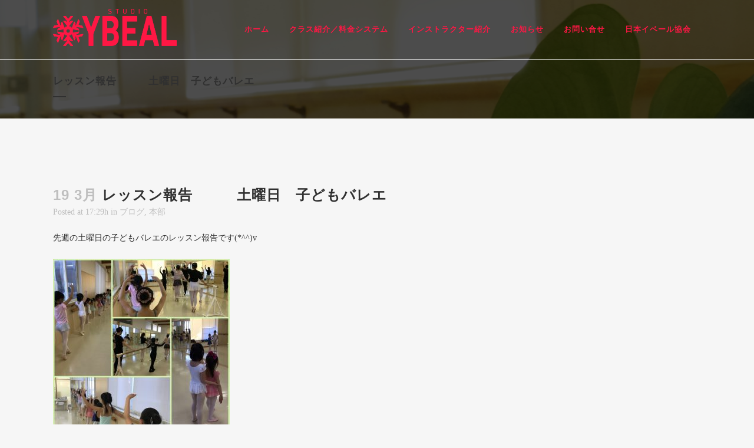

--- FILE ---
content_type: text/html; charset=UTF-8
request_url: http://ybeal.com/2018/03/19/%E3%83%AC%E3%83%83%E3%82%B9%E3%83%B3%E5%A0%B1%E5%91%8A%E3%80%80%E3%80%80%E3%80%80%E5%9C%9F%E6%9B%9C%E6%97%A5%E3%80%80%E5%AD%90%E3%81%A9%E3%82%82%E3%83%90%E3%83%AC%E3%82%A8/
body_size: 10197
content:
<!DOCTYPE html>
<html lang="ja">
<head>
	<meta charset="UTF-8" />
	
	<title>studio YBEAL |   レッスン報告　　　土曜日　子どもバレエ</title>

	
			
						<meta name="viewport" content="width=device-width,initial-scale=1,user-scalable=no">
		
	<link rel="profile" href="http://gmpg.org/xfn/11" />
	<link rel="pingback" href="http://ybeal.com/xmlrpc.php" />
	<link rel="shortcut icon" type="image/x-icon" href="">
	<link rel="apple-touch-icon" href=""/>
	<link href='//fonts.googleapis.com/css?family=Raleway:100,200,300,400,500,600,700,800,900,300italic,400italic' rel='stylesheet' type='text/css'>
<meta name='robots' content='max-image-preview:large' />
	<style>img:is([sizes="auto" i], [sizes^="auto," i]) { contain-intrinsic-size: 3000px 1500px }</style>
	<link rel="alternate" type="application/rss+xml" title="studio YBEAL &raquo; フィード" href="https://ybeal.com/feed/" />
<link rel="alternate" type="application/rss+xml" title="studio YBEAL &raquo; コメントフィード" href="https://ybeal.com/comments/feed/" />
<link rel="alternate" type="application/rss+xml" title="studio YBEAL &raquo; レッスン報告　　　土曜日　子どもバレエ のコメントのフィード" href="https://ybeal.com/2018/03/19/%e3%83%ac%e3%83%83%e3%82%b9%e3%83%b3%e5%a0%b1%e5%91%8a%e3%80%80%e3%80%80%e3%80%80%e5%9c%9f%e6%9b%9c%e6%97%a5%e3%80%80%e5%ad%90%e3%81%a9%e3%82%82%e3%83%90%e3%83%ac%e3%82%a8/feed/" />
<script type="text/javascript">
/* <![CDATA[ */
window._wpemojiSettings = {"baseUrl":"https:\/\/s.w.org\/images\/core\/emoji\/16.0.1\/72x72\/","ext":".png","svgUrl":"https:\/\/s.w.org\/images\/core\/emoji\/16.0.1\/svg\/","svgExt":".svg","source":{"concatemoji":"http:\/\/ybeal.com\/wp-includes\/js\/wp-emoji-release.min.js?ver=6.8.3"}};
/*! This file is auto-generated */
!function(s,n){var o,i,e;function c(e){try{var t={supportTests:e,timestamp:(new Date).valueOf()};sessionStorage.setItem(o,JSON.stringify(t))}catch(e){}}function p(e,t,n){e.clearRect(0,0,e.canvas.width,e.canvas.height),e.fillText(t,0,0);var t=new Uint32Array(e.getImageData(0,0,e.canvas.width,e.canvas.height).data),a=(e.clearRect(0,0,e.canvas.width,e.canvas.height),e.fillText(n,0,0),new Uint32Array(e.getImageData(0,0,e.canvas.width,e.canvas.height).data));return t.every(function(e,t){return e===a[t]})}function u(e,t){e.clearRect(0,0,e.canvas.width,e.canvas.height),e.fillText(t,0,0);for(var n=e.getImageData(16,16,1,1),a=0;a<n.data.length;a++)if(0!==n.data[a])return!1;return!0}function f(e,t,n,a){switch(t){case"flag":return n(e,"\ud83c\udff3\ufe0f\u200d\u26a7\ufe0f","\ud83c\udff3\ufe0f\u200b\u26a7\ufe0f")?!1:!n(e,"\ud83c\udde8\ud83c\uddf6","\ud83c\udde8\u200b\ud83c\uddf6")&&!n(e,"\ud83c\udff4\udb40\udc67\udb40\udc62\udb40\udc65\udb40\udc6e\udb40\udc67\udb40\udc7f","\ud83c\udff4\u200b\udb40\udc67\u200b\udb40\udc62\u200b\udb40\udc65\u200b\udb40\udc6e\u200b\udb40\udc67\u200b\udb40\udc7f");case"emoji":return!a(e,"\ud83e\udedf")}return!1}function g(e,t,n,a){var r="undefined"!=typeof WorkerGlobalScope&&self instanceof WorkerGlobalScope?new OffscreenCanvas(300,150):s.createElement("canvas"),o=r.getContext("2d",{willReadFrequently:!0}),i=(o.textBaseline="top",o.font="600 32px Arial",{});return e.forEach(function(e){i[e]=t(o,e,n,a)}),i}function t(e){var t=s.createElement("script");t.src=e,t.defer=!0,s.head.appendChild(t)}"undefined"!=typeof Promise&&(o="wpEmojiSettingsSupports",i=["flag","emoji"],n.supports={everything:!0,everythingExceptFlag:!0},e=new Promise(function(e){s.addEventListener("DOMContentLoaded",e,{once:!0})}),new Promise(function(t){var n=function(){try{var e=JSON.parse(sessionStorage.getItem(o));if("object"==typeof e&&"number"==typeof e.timestamp&&(new Date).valueOf()<e.timestamp+604800&&"object"==typeof e.supportTests)return e.supportTests}catch(e){}return null}();if(!n){if("undefined"!=typeof Worker&&"undefined"!=typeof OffscreenCanvas&&"undefined"!=typeof URL&&URL.createObjectURL&&"undefined"!=typeof Blob)try{var e="postMessage("+g.toString()+"("+[JSON.stringify(i),f.toString(),p.toString(),u.toString()].join(",")+"));",a=new Blob([e],{type:"text/javascript"}),r=new Worker(URL.createObjectURL(a),{name:"wpTestEmojiSupports"});return void(r.onmessage=function(e){c(n=e.data),r.terminate(),t(n)})}catch(e){}c(n=g(i,f,p,u))}t(n)}).then(function(e){for(var t in e)n.supports[t]=e[t],n.supports.everything=n.supports.everything&&n.supports[t],"flag"!==t&&(n.supports.everythingExceptFlag=n.supports.everythingExceptFlag&&n.supports[t]);n.supports.everythingExceptFlag=n.supports.everythingExceptFlag&&!n.supports.flag,n.DOMReady=!1,n.readyCallback=function(){n.DOMReady=!0}}).then(function(){return e}).then(function(){var e;n.supports.everything||(n.readyCallback(),(e=n.source||{}).concatemoji?t(e.concatemoji):e.wpemoji&&e.twemoji&&(t(e.twemoji),t(e.wpemoji)))}))}((window,document),window._wpemojiSettings);
/* ]]> */
</script>
<style id='wp-emoji-styles-inline-css' type='text/css'>

	img.wp-smiley, img.emoji {
		display: inline !important;
		border: none !important;
		box-shadow: none !important;
		height: 1em !important;
		width: 1em !important;
		margin: 0 0.07em !important;
		vertical-align: -0.1em !important;
		background: none !important;
		padding: 0 !important;
	}
</style>
<link rel='stylesheet' id='wp-block-library-css' href='http://ybeal.com/wp-includes/css/dist/block-library/style.min.css?ver=6.8.3' type='text/css' media='all' />
<style id='classic-theme-styles-inline-css' type='text/css'>
/*! This file is auto-generated */
.wp-block-button__link{color:#fff;background-color:#32373c;border-radius:9999px;box-shadow:none;text-decoration:none;padding:calc(.667em + 2px) calc(1.333em + 2px);font-size:1.125em}.wp-block-file__button{background:#32373c;color:#fff;text-decoration:none}
</style>
<style id='global-styles-inline-css' type='text/css'>
:root{--wp--preset--aspect-ratio--square: 1;--wp--preset--aspect-ratio--4-3: 4/3;--wp--preset--aspect-ratio--3-4: 3/4;--wp--preset--aspect-ratio--3-2: 3/2;--wp--preset--aspect-ratio--2-3: 2/3;--wp--preset--aspect-ratio--16-9: 16/9;--wp--preset--aspect-ratio--9-16: 9/16;--wp--preset--color--black: #000000;--wp--preset--color--cyan-bluish-gray: #abb8c3;--wp--preset--color--white: #ffffff;--wp--preset--color--pale-pink: #f78da7;--wp--preset--color--vivid-red: #cf2e2e;--wp--preset--color--luminous-vivid-orange: #ff6900;--wp--preset--color--luminous-vivid-amber: #fcb900;--wp--preset--color--light-green-cyan: #7bdcb5;--wp--preset--color--vivid-green-cyan: #00d084;--wp--preset--color--pale-cyan-blue: #8ed1fc;--wp--preset--color--vivid-cyan-blue: #0693e3;--wp--preset--color--vivid-purple: #9b51e0;--wp--preset--gradient--vivid-cyan-blue-to-vivid-purple: linear-gradient(135deg,rgba(6,147,227,1) 0%,rgb(155,81,224) 100%);--wp--preset--gradient--light-green-cyan-to-vivid-green-cyan: linear-gradient(135deg,rgb(122,220,180) 0%,rgb(0,208,130) 100%);--wp--preset--gradient--luminous-vivid-amber-to-luminous-vivid-orange: linear-gradient(135deg,rgba(252,185,0,1) 0%,rgba(255,105,0,1) 100%);--wp--preset--gradient--luminous-vivid-orange-to-vivid-red: linear-gradient(135deg,rgba(255,105,0,1) 0%,rgb(207,46,46) 100%);--wp--preset--gradient--very-light-gray-to-cyan-bluish-gray: linear-gradient(135deg,rgb(238,238,238) 0%,rgb(169,184,195) 100%);--wp--preset--gradient--cool-to-warm-spectrum: linear-gradient(135deg,rgb(74,234,220) 0%,rgb(151,120,209) 20%,rgb(207,42,186) 40%,rgb(238,44,130) 60%,rgb(251,105,98) 80%,rgb(254,248,76) 100%);--wp--preset--gradient--blush-light-purple: linear-gradient(135deg,rgb(255,206,236) 0%,rgb(152,150,240) 100%);--wp--preset--gradient--blush-bordeaux: linear-gradient(135deg,rgb(254,205,165) 0%,rgb(254,45,45) 50%,rgb(107,0,62) 100%);--wp--preset--gradient--luminous-dusk: linear-gradient(135deg,rgb(255,203,112) 0%,rgb(199,81,192) 50%,rgb(65,88,208) 100%);--wp--preset--gradient--pale-ocean: linear-gradient(135deg,rgb(255,245,203) 0%,rgb(182,227,212) 50%,rgb(51,167,181) 100%);--wp--preset--gradient--electric-grass: linear-gradient(135deg,rgb(202,248,128) 0%,rgb(113,206,126) 100%);--wp--preset--gradient--midnight: linear-gradient(135deg,rgb(2,3,129) 0%,rgb(40,116,252) 100%);--wp--preset--font-size--small: 13px;--wp--preset--font-size--medium: 20px;--wp--preset--font-size--large: 36px;--wp--preset--font-size--x-large: 42px;--wp--preset--spacing--20: 0.44rem;--wp--preset--spacing--30: 0.67rem;--wp--preset--spacing--40: 1rem;--wp--preset--spacing--50: 1.5rem;--wp--preset--spacing--60: 2.25rem;--wp--preset--spacing--70: 3.38rem;--wp--preset--spacing--80: 5.06rem;--wp--preset--shadow--natural: 6px 6px 9px rgba(0, 0, 0, 0.2);--wp--preset--shadow--deep: 12px 12px 50px rgba(0, 0, 0, 0.4);--wp--preset--shadow--sharp: 6px 6px 0px rgba(0, 0, 0, 0.2);--wp--preset--shadow--outlined: 6px 6px 0px -3px rgba(255, 255, 255, 1), 6px 6px rgba(0, 0, 0, 1);--wp--preset--shadow--crisp: 6px 6px 0px rgba(0, 0, 0, 1);}:where(.is-layout-flex){gap: 0.5em;}:where(.is-layout-grid){gap: 0.5em;}body .is-layout-flex{display: flex;}.is-layout-flex{flex-wrap: wrap;align-items: center;}.is-layout-flex > :is(*, div){margin: 0;}body .is-layout-grid{display: grid;}.is-layout-grid > :is(*, div){margin: 0;}:where(.wp-block-columns.is-layout-flex){gap: 2em;}:where(.wp-block-columns.is-layout-grid){gap: 2em;}:where(.wp-block-post-template.is-layout-flex){gap: 1.25em;}:where(.wp-block-post-template.is-layout-grid){gap: 1.25em;}.has-black-color{color: var(--wp--preset--color--black) !important;}.has-cyan-bluish-gray-color{color: var(--wp--preset--color--cyan-bluish-gray) !important;}.has-white-color{color: var(--wp--preset--color--white) !important;}.has-pale-pink-color{color: var(--wp--preset--color--pale-pink) !important;}.has-vivid-red-color{color: var(--wp--preset--color--vivid-red) !important;}.has-luminous-vivid-orange-color{color: var(--wp--preset--color--luminous-vivid-orange) !important;}.has-luminous-vivid-amber-color{color: var(--wp--preset--color--luminous-vivid-amber) !important;}.has-light-green-cyan-color{color: var(--wp--preset--color--light-green-cyan) !important;}.has-vivid-green-cyan-color{color: var(--wp--preset--color--vivid-green-cyan) !important;}.has-pale-cyan-blue-color{color: var(--wp--preset--color--pale-cyan-blue) !important;}.has-vivid-cyan-blue-color{color: var(--wp--preset--color--vivid-cyan-blue) !important;}.has-vivid-purple-color{color: var(--wp--preset--color--vivid-purple) !important;}.has-black-background-color{background-color: var(--wp--preset--color--black) !important;}.has-cyan-bluish-gray-background-color{background-color: var(--wp--preset--color--cyan-bluish-gray) !important;}.has-white-background-color{background-color: var(--wp--preset--color--white) !important;}.has-pale-pink-background-color{background-color: var(--wp--preset--color--pale-pink) !important;}.has-vivid-red-background-color{background-color: var(--wp--preset--color--vivid-red) !important;}.has-luminous-vivid-orange-background-color{background-color: var(--wp--preset--color--luminous-vivid-orange) !important;}.has-luminous-vivid-amber-background-color{background-color: var(--wp--preset--color--luminous-vivid-amber) !important;}.has-light-green-cyan-background-color{background-color: var(--wp--preset--color--light-green-cyan) !important;}.has-vivid-green-cyan-background-color{background-color: var(--wp--preset--color--vivid-green-cyan) !important;}.has-pale-cyan-blue-background-color{background-color: var(--wp--preset--color--pale-cyan-blue) !important;}.has-vivid-cyan-blue-background-color{background-color: var(--wp--preset--color--vivid-cyan-blue) !important;}.has-vivid-purple-background-color{background-color: var(--wp--preset--color--vivid-purple) !important;}.has-black-border-color{border-color: var(--wp--preset--color--black) !important;}.has-cyan-bluish-gray-border-color{border-color: var(--wp--preset--color--cyan-bluish-gray) !important;}.has-white-border-color{border-color: var(--wp--preset--color--white) !important;}.has-pale-pink-border-color{border-color: var(--wp--preset--color--pale-pink) !important;}.has-vivid-red-border-color{border-color: var(--wp--preset--color--vivid-red) !important;}.has-luminous-vivid-orange-border-color{border-color: var(--wp--preset--color--luminous-vivid-orange) !important;}.has-luminous-vivid-amber-border-color{border-color: var(--wp--preset--color--luminous-vivid-amber) !important;}.has-light-green-cyan-border-color{border-color: var(--wp--preset--color--light-green-cyan) !important;}.has-vivid-green-cyan-border-color{border-color: var(--wp--preset--color--vivid-green-cyan) !important;}.has-pale-cyan-blue-border-color{border-color: var(--wp--preset--color--pale-cyan-blue) !important;}.has-vivid-cyan-blue-border-color{border-color: var(--wp--preset--color--vivid-cyan-blue) !important;}.has-vivid-purple-border-color{border-color: var(--wp--preset--color--vivid-purple) !important;}.has-vivid-cyan-blue-to-vivid-purple-gradient-background{background: var(--wp--preset--gradient--vivid-cyan-blue-to-vivid-purple) !important;}.has-light-green-cyan-to-vivid-green-cyan-gradient-background{background: var(--wp--preset--gradient--light-green-cyan-to-vivid-green-cyan) !important;}.has-luminous-vivid-amber-to-luminous-vivid-orange-gradient-background{background: var(--wp--preset--gradient--luminous-vivid-amber-to-luminous-vivid-orange) !important;}.has-luminous-vivid-orange-to-vivid-red-gradient-background{background: var(--wp--preset--gradient--luminous-vivid-orange-to-vivid-red) !important;}.has-very-light-gray-to-cyan-bluish-gray-gradient-background{background: var(--wp--preset--gradient--very-light-gray-to-cyan-bluish-gray) !important;}.has-cool-to-warm-spectrum-gradient-background{background: var(--wp--preset--gradient--cool-to-warm-spectrum) !important;}.has-blush-light-purple-gradient-background{background: var(--wp--preset--gradient--blush-light-purple) !important;}.has-blush-bordeaux-gradient-background{background: var(--wp--preset--gradient--blush-bordeaux) !important;}.has-luminous-dusk-gradient-background{background: var(--wp--preset--gradient--luminous-dusk) !important;}.has-pale-ocean-gradient-background{background: var(--wp--preset--gradient--pale-ocean) !important;}.has-electric-grass-gradient-background{background: var(--wp--preset--gradient--electric-grass) !important;}.has-midnight-gradient-background{background: var(--wp--preset--gradient--midnight) !important;}.has-small-font-size{font-size: var(--wp--preset--font-size--small) !important;}.has-medium-font-size{font-size: var(--wp--preset--font-size--medium) !important;}.has-large-font-size{font-size: var(--wp--preset--font-size--large) !important;}.has-x-large-font-size{font-size: var(--wp--preset--font-size--x-large) !important;}
:where(.wp-block-post-template.is-layout-flex){gap: 1.25em;}:where(.wp-block-post-template.is-layout-grid){gap: 1.25em;}
:where(.wp-block-columns.is-layout-flex){gap: 2em;}:where(.wp-block-columns.is-layout-grid){gap: 2em;}
:root :where(.wp-block-pullquote){font-size: 1.5em;line-height: 1.6;}
</style>
<link rel='stylesheet' id='contact-form-7-css' href='http://ybeal.com/wp-content/plugins/contact-form-7/includes/css/styles.css?ver=6.1.2' type='text/css' media='all' />
<link rel='stylesheet' id='default_style-css' href='http://ybeal.com/wp-content/themes/bridge/style.css?ver=6.8.3' type='text/css' media='all' />
<link rel='stylesheet' id='qode_font_awesome-css' href='http://ybeal.com/wp-content/themes/bridge/css/font-awesome/css/font-awesome.min.css?ver=6.8.3' type='text/css' media='all' />
<link rel='stylesheet' id='qode_font_elegant-css' href='http://ybeal.com/wp-content/themes/bridge/css/elegant-icons/style.min.css?ver=6.8.3' type='text/css' media='all' />
<link rel='stylesheet' id='qode_linea_icons-css' href='http://ybeal.com/wp-content/themes/bridge/css/linea-icons/style.css?ver=6.8.3' type='text/css' media='all' />
<link rel='stylesheet' id='stylesheet-css' href='http://ybeal.com/wp-content/themes/bridge/css/stylesheet.min.css?ver=6.8.3' type='text/css' media='all' />
<link rel='stylesheet' id='qode_print-css' href='http://ybeal.com/wp-content/themes/bridge/css/print.css?ver=6.8.3' type='text/css' media='all' />
<link rel='stylesheet' id='mac_stylesheet-css' href='http://ybeal.com/wp-content/themes/bridge/css/mac_stylesheet.css?ver=6.8.3' type='text/css' media='all' />
<link rel='stylesheet' id='webkit-css' href='http://ybeal.com/wp-content/themes/bridge/css/webkit_stylesheet.css?ver=6.8.3' type='text/css' media='all' />
<link rel='stylesheet' id='style_dynamic-css' href='http://ybeal.com/wp-content/themes/bridge/css/style_dynamic.css?ver=1753159987' type='text/css' media='all' />
<link rel='stylesheet' id='responsive-css' href='http://ybeal.com/wp-content/themes/bridge/css/responsive.min.css?ver=6.8.3' type='text/css' media='all' />
<link rel='stylesheet' id='style_dynamic_responsive-css' href='http://ybeal.com/wp-content/themes/bridge/css/style_dynamic_responsive.css?ver=1753159987' type='text/css' media='all' />
<link rel='stylesheet' id='js_composer_front-css' href='http://ybeal.com/wp-content/plugins/js_composer/assets/css/js_composer.min.css?ver=4.12' type='text/css' media='all' />
<link rel='stylesheet' id='custom_css-css' href='http://ybeal.com/wp-content/themes/bridge/css/custom_css.css?ver=1753159987' type='text/css' media='all' />
<link rel='stylesheet' id='tablepress-responsive-tables-css' href='http://ybeal.com/wp-content/plugins/tablepress-responsive-tables/css/responsive.dataTables.min.css?ver=1.3' type='text/css' media='all' />
<link rel='stylesheet' id='tablepress-default-css' href='http://ybeal.com/wp-content/plugins/tablepress/css/default.min.css?ver=1.7' type='text/css' media='all' />
<link rel='stylesheet' id='childstyle-css' href='http://ybeal.com/wp-content/themes/bridge-child/style.css?ver=6.8.3' type='text/css' media='all' />
<!--[if !IE]><!-->
<link rel='stylesheet' id='tablepress-responsive-tables-flip-css' href='http://ybeal.com/wp-content/plugins/tablepress-responsive-tables/css/tablepress-responsive-flip.min.css?ver=1.3' type='text/css' media='all' />
<!--<![endif]-->
<script type="text/javascript" src="http://ybeal.com/wp-includes/js/jquery/jquery.min.js?ver=3.7.1" id="jquery-core-js"></script>
<script type="text/javascript" src="http://ybeal.com/wp-includes/js/jquery/jquery-migrate.min.js?ver=3.4.1" id="jquery-migrate-js"></script>
<link rel="https://api.w.org/" href="https://ybeal.com/wp-json/" /><link rel="alternate" title="JSON" type="application/json" href="https://ybeal.com/wp-json/wp/v2/posts/6108" /><link rel="EditURI" type="application/rsd+xml" title="RSD" href="https://ybeal.com/xmlrpc.php?rsd" />
<meta name="generator" content="WordPress 6.8.3" />
<link rel="canonical" href="https://ybeal.com/2018/03/19/%e3%83%ac%e3%83%83%e3%82%b9%e3%83%b3%e5%a0%b1%e5%91%8a%e3%80%80%e3%80%80%e3%80%80%e5%9c%9f%e6%9b%9c%e6%97%a5%e3%80%80%e5%ad%90%e3%81%a9%e3%82%82%e3%83%90%e3%83%ac%e3%82%a8/" />
<link rel='shortlink' href='https://ybeal.com/?p=6108' />
<link rel="alternate" title="oEmbed (JSON)" type="application/json+oembed" href="https://ybeal.com/wp-json/oembed/1.0/embed?url=https%3A%2F%2Fybeal.com%2F2018%2F03%2F19%2F%25e3%2583%25ac%25e3%2583%2583%25e3%2582%25b9%25e3%2583%25b3%25e5%25a0%25b1%25e5%2591%258a%25e3%2580%2580%25e3%2580%2580%25e3%2580%2580%25e5%259c%259f%25e6%259b%259c%25e6%2597%25a5%25e3%2580%2580%25e5%25ad%2590%25e3%2581%25a9%25e3%2582%2582%25e3%2583%2590%25e3%2583%25ac%25e3%2582%25a8%2F" />
<link rel="alternate" title="oEmbed (XML)" type="text/xml+oembed" href="https://ybeal.com/wp-json/oembed/1.0/embed?url=https%3A%2F%2Fybeal.com%2F2018%2F03%2F19%2F%25e3%2583%25ac%25e3%2583%2583%25e3%2582%25b9%25e3%2583%25b3%25e5%25a0%25b1%25e5%2591%258a%25e3%2580%2580%25e3%2580%2580%25e3%2580%2580%25e5%259c%259f%25e6%259b%259c%25e6%2597%25a5%25e3%2580%2580%25e5%25ad%2590%25e3%2581%25a9%25e3%2582%2582%25e3%2583%2590%25e3%2583%25ac%25e3%2582%25a8%2F&#038;format=xml" />
<meta name="generator" content="Powered by Visual Composer - drag and drop page builder for WordPress."/>
<!--[if lte IE 9]><link rel="stylesheet" type="text/css" href="http://ybeal.com/wp-content/plugins/js_composer/assets/css/vc_lte_ie9.min.css" media="screen"><![endif]--><!--[if IE  8]><link rel="stylesheet" type="text/css" href="http://ybeal.com/wp-content/plugins/js_composer/assets/css/vc-ie8.min.css" media="screen"><![endif]--><noscript><style type="text/css"> .wpb_animate_when_almost_visible { opacity: 1; }</style></noscript></head>

<body class="wp-singular post-template-default single single-post postid-6108 single-format-standard wp-theme-bridge wp-child-theme-bridge-child  qode-child-theme-ver-1.0.0 qode-theme-ver-9.2 wpb-js-composer js-comp-ver-4.12 vc_responsive" itemscope itemtype="http://schema.org/WebPage">

				<div class="ajax_loader"><div class="ajax_loader_1"><div class="pulse"></div></div></div>
					<div class="wrapper">
	<div class="wrapper_inner">
	<!-- Google Analytics start -->
		<!-- Google Analytics end -->

	


<header class=" scroll_header_top_area  regular transparent with_border page_header">
    <div class="header_inner clearfix">

		<div class="header_top_bottom_holder">
		<div class="header_bottom clearfix" style=' background-color:rgba(255, 255, 255, 0);' >
		    				<div class="container">
					<div class="container_inner clearfix">
                    			                					<div class="header_inner_left">
                        													<div class="mobile_menu_button">
                                <span>
                                    <i class="qode_icon_font_awesome fa fa-bars " ></i>                                </span>
                            </div>
												<div class="logo_wrapper">
                            							<div class="q_logo">
								<a itemprop="url" href="https://ybeal.com/">
									<img itemprop="image" class="normal" src="http://ybeal.com/wp-content/uploads/2015/12/logo_pink_big.png" alt="Logo"/>
									<img itemprop="image" class="light" src="http://ybeal.com/wp-content/uploads/2015/11/logo_pink.png" alt="Logo"/>
									<img itemprop="image" class="dark" src="http://ybeal.com/wp-content/themes/bridge/img/logo_black.png" alt="Logo"/>
									<img itemprop="image" class="sticky" src="http://ybeal.com/wp-content/uploads/2015/11/logo_pink.png" alt="Logo"/>
									<img itemprop="image" class="mobile" src="http://ybeal.com/wp-content/uploads/2015/12/logo_pink_big.png" alt="Logo"/>
																	</a>
							</div>
                            						</div>
                                                					</div>
                    					                                                							<div class="header_inner_right">
                                <div class="side_menu_button_wrapper right">
																		                                    <div class="side_menu_button">
									
										                                                                                                                    </div>
                                </div>
							</div>
												
						
						<nav class="main_menu drop_down right">
						<ul id="menu-header_menu" class=""><li id="nav-menu-item-93" class="menu-item menu-item-type-post_type menu-item-object-page menu-item-home  narrow"><a href="https://ybeal.com/" class=""><i class="menu_icon blank fa"></i><span>ホーム</span><span class="plus"></span></a></li>
<li id="nav-menu-item-10349" class="menu-item menu-item-type-post_type menu-item-object-page  narrow"><a href="https://ybeal.com/class/" class=""><i class="menu_icon blank fa"></i><span>クラス紹介／料金システム</span><span class="plus"></span></a></li>
<li id="nav-menu-item-10350" class="menu-item menu-item-type-post_type menu-item-object-page  narrow"><a href="https://ybeal.com/instructor/" class=""><i class="menu_icon blank fa"></i><span>インストラクター紹介</span><span class="plus"></span></a></li>
<li id="nav-menu-item-91" class="menu-item menu-item-type-post_type menu-item-object-page  narrow"><a href="https://ybeal.com/news/" class=""><i class="menu_icon blank fa"></i><span>お知らせ</span><span class="plus"></span></a></li>
<li id="nav-menu-item-90" class="menu-item menu-item-type-post_type menu-item-object-page  narrow"><a href="https://ybeal.com/contact/" class=""><i class="menu_icon blank fa"></i><span>お問い合せ</span><span class="plus"></span></a></li>
<li id="nav-menu-item-89" class="menu-item menu-item-type-post_type menu-item-object-page  narrow"><a href="https://ybeal.com/association/" class=""><i class="menu_icon blank fa"></i><span>日本イベール協会</span><span class="plus"></span></a></li>
</ul>						</nav>
						                        										<nav class="mobile_menu">
                        <ul id="menu-header_menu-1" class=""><li id="mobile-menu-item-93" class="menu-item menu-item-type-post_type menu-item-object-page menu-item-home "><a href="https://ybeal.com/" class=""><span>ホーム</span></a><span class="mobile_arrow"><i class="fa fa-angle-right"></i><i class="fa fa-angle-down"></i></span></li>
<li id="mobile-menu-item-10349" class="menu-item menu-item-type-post_type menu-item-object-page "><a href="https://ybeal.com/class/" class=""><span>クラス紹介／料金システム</span></a><span class="mobile_arrow"><i class="fa fa-angle-right"></i><i class="fa fa-angle-down"></i></span></li>
<li id="mobile-menu-item-10350" class="menu-item menu-item-type-post_type menu-item-object-page "><a href="https://ybeal.com/instructor/" class=""><span>インストラクター紹介</span></a><span class="mobile_arrow"><i class="fa fa-angle-right"></i><i class="fa fa-angle-down"></i></span></li>
<li id="mobile-menu-item-91" class="menu-item menu-item-type-post_type menu-item-object-page "><a href="https://ybeal.com/news/" class=""><span>お知らせ</span></a><span class="mobile_arrow"><i class="fa fa-angle-right"></i><i class="fa fa-angle-down"></i></span></li>
<li id="mobile-menu-item-90" class="menu-item menu-item-type-post_type menu-item-object-page "><a href="https://ybeal.com/contact/" class=""><span>お問い合せ</span></a><span class="mobile_arrow"><i class="fa fa-angle-right"></i><i class="fa fa-angle-down"></i></span></li>
<li id="mobile-menu-item-89" class="menu-item menu-item-type-post_type menu-item-object-page "><a href="https://ybeal.com/association/" class=""><span>日本イベール協会</span></a><span class="mobile_arrow"><i class="fa fa-angle-right"></i><i class="fa fa-angle-down"></i></span></li>
</ul>					</nav>
			                    					</div>
				</div>
				</div>
	</div>
	</div>

</header>
		

    		<a id='back_to_top' href='#'>
			<span class="fa-stack">
				<i class="fa fa-arrow-up" style=""></i>
			</span>
		</a>
	    	
    
		
	
    
<div class="content ">
						<div class="content_inner  ">
						<div class="title_outer title_without_animation"    data-height="201">
		<div class="title title_size_small  position_left  has_background" style="background-size:1907px auto;background-image:url(http://ybeal.com/wp-content/uploads/2020/07/img_header_bg.png);height:201px;">
			<div class="image not_responsive"><img itemprop="image" src="http://ybeal.com/wp-content/uploads/2020/07/img_header_bg.png" alt="&nbsp;" /> </div>
										<div class="title_holder"  style="padding-top:101px;height:100px;">
					<div class="container">
						<div class="container_inner clearfix">
								<div class="title_subtitle_holder" >
                                                                									<div class="title_subtitle_holder_inner">
																	<h1 ><span>レッスン報告　　　土曜日　子どもバレエ</span></h1>
																			<span class="separator small left"  ></span>
																	
																																			</div>
								                                                            </div>
						</div>
					</div>
				</div>
								</div>
			</div>
										<div class="container">
														<div class="container_inner default_template_holder" >
															<div class="blog_single blog_holder">
								<article id="post-6108" class="post-6108 post type-post status-publish format-standard hentry category-6 category-7">
			<div class="post_content_holder">
								<div class="post_text">
					<div class="post_text_inner">
						<h2 itemprop="headings" class="entry_title"><span itemprop="dateCreated" class="date entry_date updated">19 3月<meta itemprop="interactionCount" content="UserComments: 0"/></span> レッスン報告　　　土曜日　子どもバレエ</h2>
						<div class="post_info">
							<span class="time">Posted at 17:29h</span>
							in <a href="https://ybeal.com/category/%e3%83%96%e3%83%ad%e3%82%b0/" rel="category tag">ブログ</a>, <a href="https://ybeal.com/category/%e6%9c%ac%e9%83%a8/" rel="category tag">本部</a>							<span class="post_author">
								by								<a itemprop="author" class="post_author_link" href="https://ybeal.com/author/ybeal/">鈴木雪絵</a>
							</span>
							                                    						</div>
						<p>先週の土曜日の子どもバレエのレッスン報告です(*^^)v</p>
<p><a href="http://ybeal.com/wp-content/uploads/2018/03/5DC59F2B-38DC-4EB8-9DF6-1162550FD53C.jpeg"><img fetchpriority="high" decoding="async" class="alignnone size-medium wp-image-6105" src="http://ybeal.com/wp-content/uploads/2018/03/5DC59F2B-38DC-4EB8-9DF6-1162550FD53C-300x300.jpeg" alt="5DC59F2B-38DC-4EB8-9DF6-1162550FD53C" width="300" height="300" srcset="https://ybeal.com/wp-content/uploads/2018/03/5DC59F2B-38DC-4EB8-9DF6-1162550FD53C-300x300.jpeg 300w, https://ybeal.com/wp-content/uploads/2018/03/5DC59F2B-38DC-4EB8-9DF6-1162550FD53C-150x150.jpeg 150w, https://ybeal.com/wp-content/uploads/2018/03/5DC59F2B-38DC-4EB8-9DF6-1162550FD53C-768x768.jpeg 768w, https://ybeal.com/wp-content/uploads/2018/03/5DC59F2B-38DC-4EB8-9DF6-1162550FD53C-1024x1024.jpeg 1024w, https://ybeal.com/wp-content/uploads/2018/03/5DC59F2B-38DC-4EB8-9DF6-1162550FD53C-570x570.jpeg 570w, https://ybeal.com/wp-content/uploads/2018/03/5DC59F2B-38DC-4EB8-9DF6-1162550FD53C-500x500.jpeg 500w, https://ybeal.com/wp-content/uploads/2018/03/5DC59F2B-38DC-4EB8-9DF6-1162550FD53C-1000x1000.jpeg 1000w, https://ybeal.com/wp-content/uploads/2018/03/5DC59F2B-38DC-4EB8-9DF6-1162550FD53C-700x700.jpeg 700w, https://ybeal.com/wp-content/uploads/2018/03/5DC59F2B-38DC-4EB8-9DF6-1162550FD53C.jpeg 1920w" sizes="(max-width: 300px) 100vw, 300px" /></a></p>
<p>４月から高校生になるIくんが久しぶりにレッスンにきました♪</p>
<p>みんな凄く喜んでいました(^^)/</p>
<p>初めて会った子ども達は大きいお兄さんに初めは少し緊張気味でしたが、最後はみんなとても楽しそうでした(*´ω｀)</p>
<p>Iくんも発表会に出られるといいですね。</p>
<p>&nbsp;</p>
<p>本部は、小さいバレリーナちゃんが増えたので低いバーを来月付ける予定です。</p>
<p>&nbsp;</p>
<p>&nbsp;</p>
<p>&nbsp;</p>
					</div>
				</div>
			</div>
		
	    	</article>													<br/><br/>						                        </div>

                    					</div>
                                 </div>
	


		
	</div>
</div>



	<footer >
		<div class="footer_inner clearfix">
				<div class="footer_top_holder">
            			<div class="footer_top">
								<div class="container">
					<div class="container_inner">
																	<div class="two_columns_50_50 clearfix">
								<div class="column1 footer_col1">
									<div class="column_inner">
										<div id="text-3" class="widget widget_text">			<div class="textwidget"><a href="http://ybeal.com/"><img src="http://ybeal.com/wp-content/uploads/2015/11/logo_pink.png" alt="studio YBEAL" width="187" height="56" class="aligncenter size-full wp-image-78" /></a></div>
		</div>									</div>
								</div>
								<div class="column2 footer_col2">
									<div class="column_inner">
										<div id="text-5" class="widget widget_text">			<div class="textwidget"><a href="http://www.fukushimanishi-seikotsuin.com/" rel="attachment wp-att-678"><img src="http://ybeal.com/wp-content/uploads/2016/02/header_011-min.jpg" alt="ふくしま西整骨院" width="950" height="250" class="alignnone size-full wp-image-678" /></a></div>
		</div>									</div>
								</div>
							</div>
															</div>
				</div>
							</div>
					</div>
							<div class="footer_bottom_holder">
                								<div class="container">
					<div class="container_inner">
										<div class="two_columns_50_50 footer_bottom_columns clearfix">
					<div class="column1 footer_bottom_column">
						<div class="column_inner">
							<div class="footer_bottom">
											<div class="textwidget"><p style="color: #ffffff;">© Copyright <span style="color: #ff1744;">Studio YBEAL</span></p></div>
									</div>
						</div>
					</div>
					<div class="column2 footer_bottom_column">
						<div class="column_inner">
							<div class="footer_bottom">
								<div class="menu-footer_menu-container"><ul id="menu-footer_menu" class="menu"><li id="menu-item-103" class="menu-item menu-item-type-post_type menu-item-object-page menu-item-home menu-item-103"><a href="https://ybeal.com/">ホーム</a></li>
<li id="menu-item-102" class="menu-item menu-item-type-post_type menu-item-object-page menu-item-102"><a href="https://ybeal.com/fukushima/">福島本部</a></li>
<li id="menu-item-101" class="menu-item menu-item-type-post_type menu-item-object-page menu-item-101"><a href="https://ybeal.com/news/">お知らせ</a></li>
<li id="menu-item-100" class="menu-item menu-item-type-post_type menu-item-object-page menu-item-100"><a href="https://ybeal.com/contact/">お問い合せ</a></li>
<li id="menu-item-99" class="menu-item menu-item-type-post_type menu-item-object-page menu-item-99"><a href="https://ybeal.com/association/">日本イベール協会</a></li>
</ul></div>							</div>
						</div>
					</div>
				</div>
											</div>
			</div>
						</div>
				</div>
	</footer>
		
</div>
</div>
<script type="speculationrules">
{"prefetch":[{"source":"document","where":{"and":[{"href_matches":"\/*"},{"not":{"href_matches":["\/wp-*.php","\/wp-admin\/*","\/wp-content\/uploads\/*","\/wp-content\/*","\/wp-content\/plugins\/*","\/wp-content\/themes\/bridge-child\/*","\/wp-content\/themes\/bridge\/*","\/*\\?(.+)"]}},{"not":{"selector_matches":"a[rel~=\"nofollow\"]"}},{"not":{"selector_matches":".no-prefetch, .no-prefetch a"}}]},"eagerness":"conservative"}]}
</script>
<script type="text/javascript" src="http://ybeal.com/wp-includes/js/dist/hooks.min.js?ver=4d63a3d491d11ffd8ac6" id="wp-hooks-js"></script>
<script type="text/javascript" src="http://ybeal.com/wp-includes/js/dist/i18n.min.js?ver=5e580eb46a90c2b997e6" id="wp-i18n-js"></script>
<script type="text/javascript" id="wp-i18n-js-after">
/* <![CDATA[ */
wp.i18n.setLocaleData( { 'text direction\u0004ltr': [ 'ltr' ] } );
/* ]]> */
</script>
<script type="text/javascript" src="http://ybeal.com/wp-content/plugins/contact-form-7/includes/swv/js/index.js?ver=6.1.2" id="swv-js"></script>
<script type="text/javascript" id="contact-form-7-js-translations">
/* <![CDATA[ */
( function( domain, translations ) {
	var localeData = translations.locale_data[ domain ] || translations.locale_data.messages;
	localeData[""].domain = domain;
	wp.i18n.setLocaleData( localeData, domain );
} )( "contact-form-7", {"translation-revision-date":"2025-09-30 07:44:19+0000","generator":"GlotPress\/4.0.1","domain":"messages","locale_data":{"messages":{"":{"domain":"messages","plural-forms":"nplurals=1; plural=0;","lang":"ja_JP"},"This contact form is placed in the wrong place.":["\u3053\u306e\u30b3\u30f3\u30bf\u30af\u30c8\u30d5\u30a9\u30fc\u30e0\u306f\u9593\u9055\u3063\u305f\u4f4d\u7f6e\u306b\u7f6e\u304b\u308c\u3066\u3044\u307e\u3059\u3002"],"Error:":["\u30a8\u30e9\u30fc:"]}},"comment":{"reference":"includes\/js\/index.js"}} );
/* ]]> */
</script>
<script type="text/javascript" id="contact-form-7-js-before">
/* <![CDATA[ */
var wpcf7 = {
    "api": {
        "root": "https:\/\/ybeal.com\/wp-json\/",
        "namespace": "contact-form-7\/v1"
    }
};
/* ]]> */
</script>
<script type="text/javascript" src="http://ybeal.com/wp-content/plugins/contact-form-7/includes/js/index.js?ver=6.1.2" id="contact-form-7-js"></script>
<script type="text/javascript" id="qode-like-js-extra">
/* <![CDATA[ */
var qodeLike = {"ajaxurl":"https:\/\/ybeal.com\/wp-admin\/admin-ajax.php"};
/* ]]> */
</script>
<script type="text/javascript" src="http://ybeal.com/wp-content/themes/bridge/js/qode-like.min.js?ver=6.8.3" id="qode-like-js"></script>
<script type="text/javascript" src="http://ybeal.com/wp-content/themes/bridge/js/plugins.js?ver=6.8.3" id="plugins-js"></script>
<script type="text/javascript" src="http://ybeal.com/wp-content/themes/bridge/js/jquery.carouFredSel-6.2.1.min.js?ver=6.8.3" id="carouFredSel-js"></script>
<script type="text/javascript" src="http://ybeal.com/wp-content/themes/bridge/js/lemmon-slider.min.js?ver=6.8.3" id="lemmonSlider-js"></script>
<script type="text/javascript" src="http://ybeal.com/wp-content/themes/bridge/js/jquery.fullPage.min.js?ver=6.8.3" id="one_page_scroll-js"></script>
<script type="text/javascript" src="http://ybeal.com/wp-content/themes/bridge/js/jquery.mousewheel.min.js?ver=6.8.3" id="mousewheel-js"></script>
<script type="text/javascript" src="http://ybeal.com/wp-content/themes/bridge/js/jquery.touchSwipe.min.js?ver=6.8.3" id="touchSwipe-js"></script>
<script type="text/javascript" src="http://ybeal.com/wp-content/plugins/js_composer/assets/lib/bower/isotope/dist/isotope.pkgd.min.js?ver=4.12" id="isotope-js"></script>
<script type="text/javascript" src="http://ybeal.com/wp-content/themes/bridge/js/default_dynamic.js?ver=1753159987" id="default_dynamic-js"></script>
<script type="text/javascript" src="http://ybeal.com/wp-content/themes/bridge/js/default.js?ver=6.8.3" id="default-js"></script>
<script type="text/javascript" src="http://ybeal.com/wp-content/themes/bridge/js/custom_js.js?ver=1753159987" id="custom_js-js"></script>
<script type="text/javascript" src="http://ybeal.com/wp-includes/js/comment-reply.min.js?ver=6.8.3" id="comment-reply-js" async="async" data-wp-strategy="async"></script>
<script type="text/javascript" src="http://ybeal.com/wp-content/plugins/js_composer/assets/js/dist/js_composer_front.min.js?ver=4.12" id="wpb_composer_front_js-js"></script>
</body>
</html>	